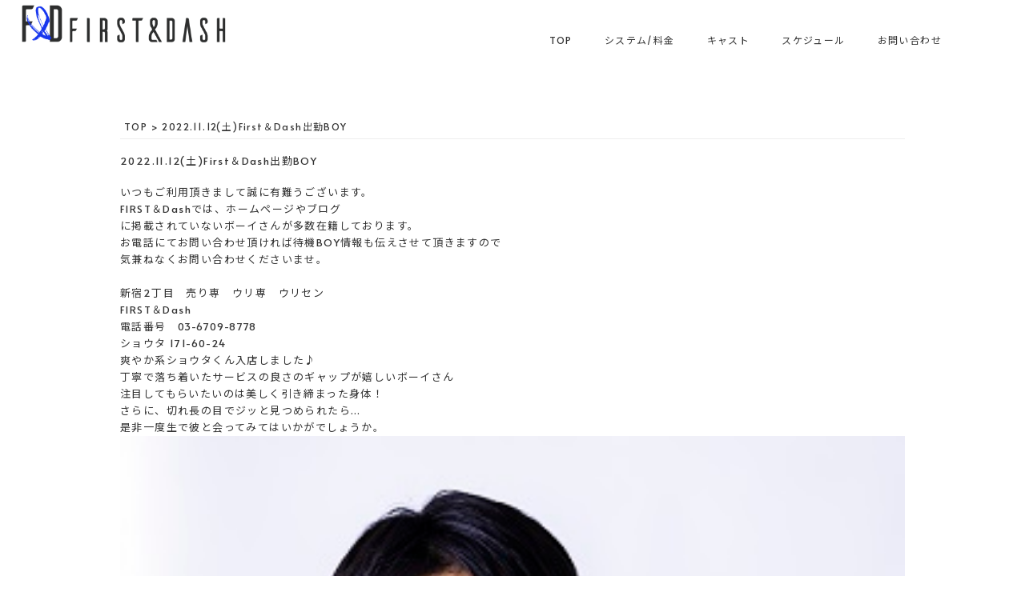

--- FILE ---
content_type: text/html; charset=UTF-8
request_url: https://www.club-first2015.com/2022-11-12%E5%9C%9Ffirst%EF%BC%86dash%E5%87%BA%E5%8B%A4boy/
body_size: 18124
content:
<!DOCTYPE html>
<html lang="ja">
<head>
<meta charset="UTF-8">
<meta http-equiv="X-UA-Compatible" content="IE=edge">
<meta name="viewport" content="width=device-width, initial-scale=1.0, user-scalable=0, minimum-scale=1.0, maximum-scale=1.0">

<script src="https://ajax.googleapis.com/ajax/libs/jquery/3.4.1/jquery.min.js"></script>
<script src="https://www.club-first2015.com/wp-content/themes/classy/js/jquery.inview.min.js"></script>
<script src="https://www.club-first2015.com/wp-content/themes/classy/js/local.js?version=1"></script>
<link href="https://fonts.googleapis.com/css?family=Alata&display=swap" rel="stylesheet">
<link href="https://fonts.googleapis.com/css?family=Noto+Sans+JP:400,700&display=swap&subset=japanese" rel="stylesheet">
<link rel="stylesheet" type="text/css" href="https://www.club-first2015.com/wp-content/themes/classy/css/style.css?version=2">
<script type="text/javascript">	
$(function () {
  /*初期表示*/
  $('.ChangeElem_Panel').hide();
  $('.ChangeElem_Panel').eq(0).show();
  $('.ChangeElem_Btn').eq(0).addClass('is-active');
  /*クリックイベント*/
  $('.ChangeElem_Btn').each(function () {
    $(this).on('click', function () {
      var index = $('.ChangeElem_Btn').index(this);
      $('.ChangeElem_Btn').removeClass('is-active');
      $(this).addClass('is-active');
      $('.ChangeElem_Panel').hide();
      $('.ChangeElem_Panel').eq(index).show();
    });
  });
    			$( '.ChangeAlxs_Panel' ).hide();
			$( '.ChangeAlxs_Panel' ).eq( 0 ).show();
			$( '.ChangeAlxs_Btn' ).eq( 0 ).addClass( 'is-active' );
			/*クリックイベント*/
			$( '.ChangeAlxs_Btn' ).each( function () {
				$( this ).on( 'click', function () {
					var index = $( '.ChangeAlxs_Btn' ).index( this );
					$( '.ChangeAlxs_Btn' ).removeClass( 'is-active' );
					$( this ).addClass( 'is-active' );
					$( '.ChangeAlxs_Panel' ).hide();
					$( '.ChangeAlxs_Panel' ).eq( index ).show();
				} );
			} );
    			$( '.ChangeKulm_Panel' ).hide();
			$( '.ChangeKulm_Panel' ).eq( 0 ).show();
			$( '.ChangeKulm_Btn' ).eq( 0 ).addClass( 'is-active' );
			/*クリックイベント*/
			$( '.ChangeKulm_Btn' ).each( function () {
				$( this ).on( 'click', function () {
					var index = $( '.ChangeKulm_Btn' ).index( this );
					$( '.ChangeKulm_Btn' ).removeClass( 'is-active' );
					$( this ).addClass( 'is-active' );
					$( '.ChangeKulm_Panel' ).hide();
					$( '.ChangeKulm_Panel' ).eq( index ).show();
				} );
			} );
});	
  $('.am-cast-block').hide();
  $('.am-cast-block').eq(0).show();
  $('.am-header-item').eq(0).addClass('active');
  /*クリックイベント*/
  $('.am-header-item').each(function () {
    $(this).on('click', function () {
      var index = $('.am-header-item').index(this);
      $('.am-header-item').removeClass('active');
      $(this).addClass('active');
      $('.am-cast-block').hide();
      $('.am-cast-block').eq(index).show();
    });
  });	
</script>
<script type="application/ld+json">
{
  "@context" : "http://schema.org",
  "@type" : "LocalBusiness",
  "name" : "First&Dash",
  "image" : "https://www.club-first2015.com/wp-content/uploads/2021/06/header_bg_content_sp.jpg",
  "telephone" : "0333533553",
	"address": {
        "@type": "PostalAddress",
        "streetAddress": "2-18-1",
        "addressLocality": "新宿区",
        "addressRegion": "東京都",
        "postalCode": "160-0022",
        "addressCountry": "JP"
      },
	"priceRange": "¥500～¥35,000",	  
  "url" : "https://www.club-first2015.com/"
}
</script>
<!-- Google tag (gtag.js) -->
<script async src="https://www.googletagmanager.com/gtag/js?id=UA-154540026-67"></script>
<script>
  window.dataLayer = window.dataLayer || [];
  function gtag(){dataLayer.push(arguments);}
  gtag('js', new Date());

  gtag('config', 'UA-154540026-67');
</script>

<meta name="google-site-verification" content="noyNFIHWXuAYjcSKo5OOrK9xAcxG6XOFWtHncCKXAFI" />
<style>:root{    --cast_num: 3;    --bgcolor-am-header: #fff;    --color-am-header: #686868;    --bgcolor-am-header-active: #ccc;}#am-block-schedule{    margin-bottom:5em;}.am-header{    display:flex;    margin-bottom:1em;    padding-left:0;}.am-header-item{    list-style: none;    width:14.4%;    text-align:center;}.am-header .am-header-item a{    line-height:45px;    height:45px;    display:inline-block;    width:100%;    height:100%;    background: var(--bgcolor-am-header);    color: var(--color-am-header);    border: 1px solid #ddd;    transition:0s;    text-decoration: none;}.am-header .am-header-item.active a,.am-header .am-header-item a:hover{    background: var(--bgcolor-am-header-active);    border: 1px solid var(--bgcolor-am-header-active);    color:#fff;}.am-cast-list{    display:flex;    flex-wrap: wrap;    margin-right: 0.1em;    margin-left: 0.1em;    margin-top:0;    padding-left:0;}.am-cast-item{    width: calc(100%/var(--cast_num) - 10px);    list-style: none;    padding: 0 .5rem;	text-align: center;}.am-cast-image{    margin-bottom: 1em;}.am-cast-image a{	/*color: var(--color-am-header);*/    text-decoration: none;    color:inherit;}.am-cast-name{    margin: 0.5em auto 0.1em;}@media screen and (max-width: 750px){    .am-header-item{        font-size:0.8em;    }    .am-header-item small{    	display:none;   	}	.am-cast-body{		font-size:0.8em;	}}</style>
		<!-- All in One SEO 4.9.0 - aioseo.com -->
		<title>2022.11.12(土)First＆Dash出勤BOY - ファースト＆ダッシュ</title>
	<meta name="description" content="いつもご利用頂きまして誠に有難うございます。FIRST＆Dashでは、ホームページやブログに掲載されていないボ" />
	<meta name="robots" content="max-image-preview:large" />
	<meta name="author" content="firstdash"/>
	<link rel="canonical" href="https://www.club-first2015.com/2022-11-12%e5%9c%9ffirst%ef%bc%86dash%e5%87%ba%e5%8b%a4boy/" />
	<meta name="generator" content="All in One SEO (AIOSEO) 4.9.0" />
		<meta property="og:locale" content="ja_JP" />
		<meta property="og:site_name" content="ファースト＆ダッシュ - BOYS BAR" />
		<meta property="og:type" content="article" />
		<meta property="og:title" content="2022.11.12(土)First＆Dash出勤BOY - ファースト＆ダッシュ" />
		<meta property="og:description" content="いつもご利用頂きまして誠に有難うございます。FIRST＆Dashでは、ホームページやブログに掲載されていないボ" />
		<meta property="og:url" content="https://www.club-first2015.com/2022-11-12%e5%9c%9ffirst%ef%bc%86dash%e5%87%ba%e5%8b%a4boy/" />
		<meta property="article:published_time" content="2022-11-11T21:20:29+09:00" />
		<meta property="article:modified_time" content="2022-11-11T21:20:34+09:00" />
		<meta name="twitter:card" content="summary" />
		<meta name="twitter:title" content="2022.11.12(土)First＆Dash出勤BOY - ファースト＆ダッシュ" />
		<meta name="twitter:description" content="いつもご利用頂きまして誠に有難うございます。FIRST＆Dashでは、ホームページやブログに掲載されていないボ" />
		<script type="application/ld+json" class="aioseo-schema">
			{"@context":"https:\/\/schema.org","@graph":[{"@type":"BlogPosting","@id":"https:\/\/www.club-first2015.com\/2022-11-12%e5%9c%9ffirst%ef%bc%86dash%e5%87%ba%e5%8b%a4boy\/#blogposting","name":"2022.11.12(\u571f)First\uff06Dash\u51fa\u52e4BOY - \u30d5\u30a1\u30fc\u30b9\u30c8\uff06\u30c0\u30c3\u30b7\u30e5","headline":"2022.11.12(\u571f)First\uff06Dash\u51fa\u52e4BOY","author":{"@id":"https:\/\/www.club-first2015.com\/author\/firstdash\/#author"},"publisher":{"@id":"https:\/\/www.club-first2015.com\/#organization"},"image":{"@type":"ImageObject","url":"https:\/\/www.club-first2015.com\/wp-content\/uploads\/2022\/10\/shota02.jpg","@id":"https:\/\/www.club-first2015.com\/2022-11-12%e5%9c%9ffirst%ef%bc%86dash%e5%87%ba%e5%8b%a4boy\/#articleImage","width":320,"height":480},"datePublished":"2022-11-12T06:20:29+09:00","dateModified":"2022-11-12T06:20:34+09:00","inLanguage":"ja","mainEntityOfPage":{"@id":"https:\/\/www.club-first2015.com\/2022-11-12%e5%9c%9ffirst%ef%bc%86dash%e5%87%ba%e5%8b%a4boy\/#webpage"},"isPartOf":{"@id":"https:\/\/www.club-first2015.com\/2022-11-12%e5%9c%9ffirst%ef%bc%86dash%e5%87%ba%e5%8b%a4boy\/#webpage"},"articleSection":"BLOG"},{"@type":"BreadcrumbList","@id":"https:\/\/www.club-first2015.com\/2022-11-12%e5%9c%9ffirst%ef%bc%86dash%e5%87%ba%e5%8b%a4boy\/#breadcrumblist","itemListElement":[{"@type":"ListItem","@id":"https:\/\/www.club-first2015.com#listItem","position":1,"name":"\u30db\u30fc\u30e0","item":"https:\/\/www.club-first2015.com","nextItem":{"@type":"ListItem","@id":"https:\/\/www.club-first2015.com\/category\/blog\/#listItem","name":"BLOG"}},{"@type":"ListItem","@id":"https:\/\/www.club-first2015.com\/category\/blog\/#listItem","position":2,"name":"BLOG","item":"https:\/\/www.club-first2015.com\/category\/blog\/","nextItem":{"@type":"ListItem","@id":"https:\/\/www.club-first2015.com\/2022-11-12%e5%9c%9ffirst%ef%bc%86dash%e5%87%ba%e5%8b%a4boy\/#listItem","name":"2022.11.12(\u571f)First\uff06Dash\u51fa\u52e4BOY"},"previousItem":{"@type":"ListItem","@id":"https:\/\/www.club-first2015.com#listItem","name":"\u30db\u30fc\u30e0"}},{"@type":"ListItem","@id":"https:\/\/www.club-first2015.com\/2022-11-12%e5%9c%9ffirst%ef%bc%86dash%e5%87%ba%e5%8b%a4boy\/#listItem","position":3,"name":"2022.11.12(\u571f)First\uff06Dash\u51fa\u52e4BOY","previousItem":{"@type":"ListItem","@id":"https:\/\/www.club-first2015.com\/category\/blog\/#listItem","name":"BLOG"}}]},{"@type":"Organization","@id":"https:\/\/www.club-first2015.com\/#organization","name":"BOYSBAR\u2502\u30d5\u30a1\u30fc\u30b9\u30c8\uff06\u30c0\u30c3\u30b7\u30e5","description":"BOYS BAR","url":"https:\/\/www.club-first2015.com\/","logo":{"@type":"ImageObject","url":"https:\/\/www.club-first2015.com\/wp-content\/uploads\/2021\/10\/cropped-aikon.png","@id":"https:\/\/www.club-first2015.com\/2022-11-12%e5%9c%9ffirst%ef%bc%86dash%e5%87%ba%e5%8b%a4boy\/#organizationLogo","width":512,"height":512},"image":{"@id":"https:\/\/www.club-first2015.com\/2022-11-12%e5%9c%9ffirst%ef%bc%86dash%e5%87%ba%e5%8b%a4boy\/#organizationLogo"}},{"@type":"Person","@id":"https:\/\/www.club-first2015.com\/author\/firstdash\/#author","url":"https:\/\/www.club-first2015.com\/author\/firstdash\/","name":"firstdash","image":{"@type":"ImageObject","@id":"https:\/\/www.club-first2015.com\/2022-11-12%e5%9c%9ffirst%ef%bc%86dash%e5%87%ba%e5%8b%a4boy\/#authorImage","url":"https:\/\/secure.gravatar.com\/avatar\/74d1c30f49506b85f74a3024f8f76a80?s=96&d=mm&r=g","width":96,"height":96,"caption":"firstdash"}},{"@type":"WebPage","@id":"https:\/\/www.club-first2015.com\/2022-11-12%e5%9c%9ffirst%ef%bc%86dash%e5%87%ba%e5%8b%a4boy\/#webpage","url":"https:\/\/www.club-first2015.com\/2022-11-12%e5%9c%9ffirst%ef%bc%86dash%e5%87%ba%e5%8b%a4boy\/","name":"2022.11.12(\u571f)First\uff06Dash\u51fa\u52e4BOY - \u30d5\u30a1\u30fc\u30b9\u30c8\uff06\u30c0\u30c3\u30b7\u30e5","description":"\u3044\u3064\u3082\u3054\u5229\u7528\u9802\u304d\u307e\u3057\u3066\u8aa0\u306b\u6709\u96e3\u3046\u3054\u3056\u3044\u307e\u3059\u3002FIRST\uff06Dash\u3067\u306f\u3001\u30db\u30fc\u30e0\u30da\u30fc\u30b8\u3084\u30d6\u30ed\u30b0\u306b\u63b2\u8f09\u3055\u308c\u3066\u3044\u306a\u3044\u30dc","inLanguage":"ja","isPartOf":{"@id":"https:\/\/www.club-first2015.com\/#website"},"breadcrumb":{"@id":"https:\/\/www.club-first2015.com\/2022-11-12%e5%9c%9ffirst%ef%bc%86dash%e5%87%ba%e5%8b%a4boy\/#breadcrumblist"},"author":{"@id":"https:\/\/www.club-first2015.com\/author\/firstdash\/#author"},"creator":{"@id":"https:\/\/www.club-first2015.com\/author\/firstdash\/#author"},"datePublished":"2022-11-12T06:20:29+09:00","dateModified":"2022-11-12T06:20:34+09:00"},{"@type":"WebSite","@id":"https:\/\/www.club-first2015.com\/#website","url":"https:\/\/www.club-first2015.com\/","name":"\u30d5\u30a1\u30fc\u30b9\u30c8\uff06\u30c0\u30c3\u30b7\u30e5","description":"BOYS BAR","inLanguage":"ja","publisher":{"@id":"https:\/\/www.club-first2015.com\/#organization"}}]}
		</script>
		<!-- All in One SEO -->

<link rel='dns-prefetch' href='//stats.wp.com' />
<link rel="alternate" type="application/rss+xml" title="ファースト＆ダッシュ &raquo; 2022.11.12(土)First＆Dash出勤BOY のコメントのフィード" href="https://www.club-first2015.com/2022-11-12%e5%9c%9ffirst%ef%bc%86dash%e5%87%ba%e5%8b%a4boy/feed/" />
		<!-- This site uses the Google Analytics by MonsterInsights plugin v9.10.0 - Using Analytics tracking - https://www.monsterinsights.com/ -->
		<!-- Note: MonsterInsights is not currently configured on this site. The site owner needs to authenticate with Google Analytics in the MonsterInsights settings panel. -->
					<!-- No tracking code set -->
				<!-- / Google Analytics by MonsterInsights -->
		<script>
window._wpemojiSettings = {"baseUrl":"https:\/\/s.w.org\/images\/core\/emoji\/15.0.3\/72x72\/","ext":".png","svgUrl":"https:\/\/s.w.org\/images\/core\/emoji\/15.0.3\/svg\/","svgExt":".svg","source":{"concatemoji":"https:\/\/www.club-first2015.com\/wp-includes\/js\/wp-emoji-release.min.js?ver=6.6.4"}};
/*! This file is auto-generated */
!function(i,n){var o,s,e;function c(e){try{var t={supportTests:e,timestamp:(new Date).valueOf()};sessionStorage.setItem(o,JSON.stringify(t))}catch(e){}}function p(e,t,n){e.clearRect(0,0,e.canvas.width,e.canvas.height),e.fillText(t,0,0);var t=new Uint32Array(e.getImageData(0,0,e.canvas.width,e.canvas.height).data),r=(e.clearRect(0,0,e.canvas.width,e.canvas.height),e.fillText(n,0,0),new Uint32Array(e.getImageData(0,0,e.canvas.width,e.canvas.height).data));return t.every(function(e,t){return e===r[t]})}function u(e,t,n){switch(t){case"flag":return n(e,"\ud83c\udff3\ufe0f\u200d\u26a7\ufe0f","\ud83c\udff3\ufe0f\u200b\u26a7\ufe0f")?!1:!n(e,"\ud83c\uddfa\ud83c\uddf3","\ud83c\uddfa\u200b\ud83c\uddf3")&&!n(e,"\ud83c\udff4\udb40\udc67\udb40\udc62\udb40\udc65\udb40\udc6e\udb40\udc67\udb40\udc7f","\ud83c\udff4\u200b\udb40\udc67\u200b\udb40\udc62\u200b\udb40\udc65\u200b\udb40\udc6e\u200b\udb40\udc67\u200b\udb40\udc7f");case"emoji":return!n(e,"\ud83d\udc26\u200d\u2b1b","\ud83d\udc26\u200b\u2b1b")}return!1}function f(e,t,n){var r="undefined"!=typeof WorkerGlobalScope&&self instanceof WorkerGlobalScope?new OffscreenCanvas(300,150):i.createElement("canvas"),a=r.getContext("2d",{willReadFrequently:!0}),o=(a.textBaseline="top",a.font="600 32px Arial",{});return e.forEach(function(e){o[e]=t(a,e,n)}),o}function t(e){var t=i.createElement("script");t.src=e,t.defer=!0,i.head.appendChild(t)}"undefined"!=typeof Promise&&(o="wpEmojiSettingsSupports",s=["flag","emoji"],n.supports={everything:!0,everythingExceptFlag:!0},e=new Promise(function(e){i.addEventListener("DOMContentLoaded",e,{once:!0})}),new Promise(function(t){var n=function(){try{var e=JSON.parse(sessionStorage.getItem(o));if("object"==typeof e&&"number"==typeof e.timestamp&&(new Date).valueOf()<e.timestamp+604800&&"object"==typeof e.supportTests)return e.supportTests}catch(e){}return null}();if(!n){if("undefined"!=typeof Worker&&"undefined"!=typeof OffscreenCanvas&&"undefined"!=typeof URL&&URL.createObjectURL&&"undefined"!=typeof Blob)try{var e="postMessage("+f.toString()+"("+[JSON.stringify(s),u.toString(),p.toString()].join(",")+"));",r=new Blob([e],{type:"text/javascript"}),a=new Worker(URL.createObjectURL(r),{name:"wpTestEmojiSupports"});return void(a.onmessage=function(e){c(n=e.data),a.terminate(),t(n)})}catch(e){}c(n=f(s,u,p))}t(n)}).then(function(e){for(var t in e)n.supports[t]=e[t],n.supports.everything=n.supports.everything&&n.supports[t],"flag"!==t&&(n.supports.everythingExceptFlag=n.supports.everythingExceptFlag&&n.supports[t]);n.supports.everythingExceptFlag=n.supports.everythingExceptFlag&&!n.supports.flag,n.DOMReady=!1,n.readyCallback=function(){n.DOMReady=!0}}).then(function(){return e}).then(function(){var e;n.supports.everything||(n.readyCallback(),(e=n.source||{}).concatemoji?t(e.concatemoji):e.wpemoji&&e.twemoji&&(t(e.twemoji),t(e.wpemoji)))}))}((window,document),window._wpemojiSettings);
</script>
<style id='wp-emoji-styles-inline-css'>

	img.wp-smiley, img.emoji {
		display: inline !important;
		border: none !important;
		box-shadow: none !important;
		height: 1em !important;
		width: 1em !important;
		margin: 0 0.07em !important;
		vertical-align: -0.1em !important;
		background: none !important;
		padding: 0 !important;
	}
</style>
<link rel='stylesheet' id='wp-block-library-css' href='https://www.club-first2015.com/wp-includes/css/dist/block-library/style.min.css?ver=6.6.4' media='all' />
<style id='wp-block-library-theme-inline-css'>
.wp-block-audio :where(figcaption){color:#555;font-size:13px;text-align:center}.is-dark-theme .wp-block-audio :where(figcaption){color:#ffffffa6}.wp-block-audio{margin:0 0 1em}.wp-block-code{border:1px solid #ccc;border-radius:4px;font-family:Menlo,Consolas,monaco,monospace;padding:.8em 1em}.wp-block-embed :where(figcaption){color:#555;font-size:13px;text-align:center}.is-dark-theme .wp-block-embed :where(figcaption){color:#ffffffa6}.wp-block-embed{margin:0 0 1em}.blocks-gallery-caption{color:#555;font-size:13px;text-align:center}.is-dark-theme .blocks-gallery-caption{color:#ffffffa6}:root :where(.wp-block-image figcaption){color:#555;font-size:13px;text-align:center}.is-dark-theme :root :where(.wp-block-image figcaption){color:#ffffffa6}.wp-block-image{margin:0 0 1em}.wp-block-pullquote{border-bottom:4px solid;border-top:4px solid;color:currentColor;margin-bottom:1.75em}.wp-block-pullquote cite,.wp-block-pullquote footer,.wp-block-pullquote__citation{color:currentColor;font-size:.8125em;font-style:normal;text-transform:uppercase}.wp-block-quote{border-left:.25em solid;margin:0 0 1.75em;padding-left:1em}.wp-block-quote cite,.wp-block-quote footer{color:currentColor;font-size:.8125em;font-style:normal;position:relative}.wp-block-quote.has-text-align-right{border-left:none;border-right:.25em solid;padding-left:0;padding-right:1em}.wp-block-quote.has-text-align-center{border:none;padding-left:0}.wp-block-quote.is-large,.wp-block-quote.is-style-large,.wp-block-quote.is-style-plain{border:none}.wp-block-search .wp-block-search__label{font-weight:700}.wp-block-search__button{border:1px solid #ccc;padding:.375em .625em}:where(.wp-block-group.has-background){padding:1.25em 2.375em}.wp-block-separator.has-css-opacity{opacity:.4}.wp-block-separator{border:none;border-bottom:2px solid;margin-left:auto;margin-right:auto}.wp-block-separator.has-alpha-channel-opacity{opacity:1}.wp-block-separator:not(.is-style-wide):not(.is-style-dots){width:100px}.wp-block-separator.has-background:not(.is-style-dots){border-bottom:none;height:1px}.wp-block-separator.has-background:not(.is-style-wide):not(.is-style-dots){height:2px}.wp-block-table{margin:0 0 1em}.wp-block-table td,.wp-block-table th{word-break:normal}.wp-block-table :where(figcaption){color:#555;font-size:13px;text-align:center}.is-dark-theme .wp-block-table :where(figcaption){color:#ffffffa6}.wp-block-video :where(figcaption){color:#555;font-size:13px;text-align:center}.is-dark-theme .wp-block-video :where(figcaption){color:#ffffffa6}.wp-block-video{margin:0 0 1em}:root :where(.wp-block-template-part.has-background){margin-bottom:0;margin-top:0;padding:1.25em 2.375em}
</style>
<link rel='stylesheet' id='aioseo/css/src/vue/standalone/blocks/table-of-contents/global.scss-css' href='https://www.club-first2015.com/wp-content/plugins/all-in-one-seo-pack/dist/Lite/assets/css/table-of-contents/global.e90f6d47.css?ver=4.9.0' media='all' />
<link rel='stylesheet' id='mediaelement-css' href='https://www.club-first2015.com/wp-includes/js/mediaelement/mediaelementplayer-legacy.min.css?ver=4.2.17' media='all' />
<link rel='stylesheet' id='wp-mediaelement-css' href='https://www.club-first2015.com/wp-includes/js/mediaelement/wp-mediaelement.min.css?ver=6.6.4' media='all' />
<style id='jetpack-sharing-buttons-style-inline-css'>
.jetpack-sharing-buttons__services-list{display:flex;flex-direction:row;flex-wrap:wrap;gap:0;list-style-type:none;margin:5px;padding:0}.jetpack-sharing-buttons__services-list.has-small-icon-size{font-size:12px}.jetpack-sharing-buttons__services-list.has-normal-icon-size{font-size:16px}.jetpack-sharing-buttons__services-list.has-large-icon-size{font-size:24px}.jetpack-sharing-buttons__services-list.has-huge-icon-size{font-size:36px}@media print{.jetpack-sharing-buttons__services-list{display:none!important}}.editor-styles-wrapper .wp-block-jetpack-sharing-buttons{gap:0;padding-inline-start:0}ul.jetpack-sharing-buttons__services-list.has-background{padding:1.25em 2.375em}
</style>
<link rel='stylesheet' id='lp-guten-both-css-css' href='https://www.club-first2015.com/wp-content/themes/classy/lp-guten-both.css?ver=1662608793' media='all' />
<style id='classic-theme-styles-inline-css'>
/*! This file is auto-generated */
.wp-block-button__link{color:#fff;background-color:#32373c;border-radius:9999px;box-shadow:none;text-decoration:none;padding:calc(.667em + 2px) calc(1.333em + 2px);font-size:1.125em}.wp-block-file__button{background:#32373c;color:#fff;text-decoration:none}
</style>
<style id='global-styles-inline-css'>
:root{--wp--preset--aspect-ratio--square: 1;--wp--preset--aspect-ratio--4-3: 4/3;--wp--preset--aspect-ratio--3-4: 3/4;--wp--preset--aspect-ratio--3-2: 3/2;--wp--preset--aspect-ratio--2-3: 2/3;--wp--preset--aspect-ratio--16-9: 16/9;--wp--preset--aspect-ratio--9-16: 9/16;--wp--preset--color--black: #000000;--wp--preset--color--cyan-bluish-gray: #abb8c3;--wp--preset--color--white: #ffffff;--wp--preset--color--pale-pink: #f78da7;--wp--preset--color--vivid-red: #cf2e2e;--wp--preset--color--luminous-vivid-orange: #ff6900;--wp--preset--color--luminous-vivid-amber: #fcb900;--wp--preset--color--light-green-cyan: #7bdcb5;--wp--preset--color--vivid-green-cyan: #00d084;--wp--preset--color--pale-cyan-blue: #8ed1fc;--wp--preset--color--vivid-cyan-blue: #0693e3;--wp--preset--color--vivid-purple: #9b51e0;--wp--preset--gradient--vivid-cyan-blue-to-vivid-purple: linear-gradient(135deg,rgba(6,147,227,1) 0%,rgb(155,81,224) 100%);--wp--preset--gradient--light-green-cyan-to-vivid-green-cyan: linear-gradient(135deg,rgb(122,220,180) 0%,rgb(0,208,130) 100%);--wp--preset--gradient--luminous-vivid-amber-to-luminous-vivid-orange: linear-gradient(135deg,rgba(252,185,0,1) 0%,rgba(255,105,0,1) 100%);--wp--preset--gradient--luminous-vivid-orange-to-vivid-red: linear-gradient(135deg,rgba(255,105,0,1) 0%,rgb(207,46,46) 100%);--wp--preset--gradient--very-light-gray-to-cyan-bluish-gray: linear-gradient(135deg,rgb(238,238,238) 0%,rgb(169,184,195) 100%);--wp--preset--gradient--cool-to-warm-spectrum: linear-gradient(135deg,rgb(74,234,220) 0%,rgb(151,120,209) 20%,rgb(207,42,186) 40%,rgb(238,44,130) 60%,rgb(251,105,98) 80%,rgb(254,248,76) 100%);--wp--preset--gradient--blush-light-purple: linear-gradient(135deg,rgb(255,206,236) 0%,rgb(152,150,240) 100%);--wp--preset--gradient--blush-bordeaux: linear-gradient(135deg,rgb(254,205,165) 0%,rgb(254,45,45) 50%,rgb(107,0,62) 100%);--wp--preset--gradient--luminous-dusk: linear-gradient(135deg,rgb(255,203,112) 0%,rgb(199,81,192) 50%,rgb(65,88,208) 100%);--wp--preset--gradient--pale-ocean: linear-gradient(135deg,rgb(255,245,203) 0%,rgb(182,227,212) 50%,rgb(51,167,181) 100%);--wp--preset--gradient--electric-grass: linear-gradient(135deg,rgb(202,248,128) 0%,rgb(113,206,126) 100%);--wp--preset--gradient--midnight: linear-gradient(135deg,rgb(2,3,129) 0%,rgb(40,116,252) 100%);--wp--preset--font-size--small: 13px;--wp--preset--font-size--medium: 20px;--wp--preset--font-size--large: 36px;--wp--preset--font-size--x-large: 42px;--wp--preset--spacing--20: 0.44rem;--wp--preset--spacing--30: 0.67rem;--wp--preset--spacing--40: 1rem;--wp--preset--spacing--50: 1.5rem;--wp--preset--spacing--60: 2.25rem;--wp--preset--spacing--70: 3.38rem;--wp--preset--spacing--80: 5.06rem;--wp--preset--shadow--natural: 6px 6px 9px rgba(0, 0, 0, 0.2);--wp--preset--shadow--deep: 12px 12px 50px rgba(0, 0, 0, 0.4);--wp--preset--shadow--sharp: 6px 6px 0px rgba(0, 0, 0, 0.2);--wp--preset--shadow--outlined: 6px 6px 0px -3px rgba(255, 255, 255, 1), 6px 6px rgba(0, 0, 0, 1);--wp--preset--shadow--crisp: 6px 6px 0px rgba(0, 0, 0, 1);}:where(.is-layout-flex){gap: 0.5em;}:where(.is-layout-grid){gap: 0.5em;}body .is-layout-flex{display: flex;}.is-layout-flex{flex-wrap: wrap;align-items: center;}.is-layout-flex > :is(*, div){margin: 0;}body .is-layout-grid{display: grid;}.is-layout-grid > :is(*, div){margin: 0;}:where(.wp-block-columns.is-layout-flex){gap: 2em;}:where(.wp-block-columns.is-layout-grid){gap: 2em;}:where(.wp-block-post-template.is-layout-flex){gap: 1.25em;}:where(.wp-block-post-template.is-layout-grid){gap: 1.25em;}.has-black-color{color: var(--wp--preset--color--black) !important;}.has-cyan-bluish-gray-color{color: var(--wp--preset--color--cyan-bluish-gray) !important;}.has-white-color{color: var(--wp--preset--color--white) !important;}.has-pale-pink-color{color: var(--wp--preset--color--pale-pink) !important;}.has-vivid-red-color{color: var(--wp--preset--color--vivid-red) !important;}.has-luminous-vivid-orange-color{color: var(--wp--preset--color--luminous-vivid-orange) !important;}.has-luminous-vivid-amber-color{color: var(--wp--preset--color--luminous-vivid-amber) !important;}.has-light-green-cyan-color{color: var(--wp--preset--color--light-green-cyan) !important;}.has-vivid-green-cyan-color{color: var(--wp--preset--color--vivid-green-cyan) !important;}.has-pale-cyan-blue-color{color: var(--wp--preset--color--pale-cyan-blue) !important;}.has-vivid-cyan-blue-color{color: var(--wp--preset--color--vivid-cyan-blue) !important;}.has-vivid-purple-color{color: var(--wp--preset--color--vivid-purple) !important;}.has-black-background-color{background-color: var(--wp--preset--color--black) !important;}.has-cyan-bluish-gray-background-color{background-color: var(--wp--preset--color--cyan-bluish-gray) !important;}.has-white-background-color{background-color: var(--wp--preset--color--white) !important;}.has-pale-pink-background-color{background-color: var(--wp--preset--color--pale-pink) !important;}.has-vivid-red-background-color{background-color: var(--wp--preset--color--vivid-red) !important;}.has-luminous-vivid-orange-background-color{background-color: var(--wp--preset--color--luminous-vivid-orange) !important;}.has-luminous-vivid-amber-background-color{background-color: var(--wp--preset--color--luminous-vivid-amber) !important;}.has-light-green-cyan-background-color{background-color: var(--wp--preset--color--light-green-cyan) !important;}.has-vivid-green-cyan-background-color{background-color: var(--wp--preset--color--vivid-green-cyan) !important;}.has-pale-cyan-blue-background-color{background-color: var(--wp--preset--color--pale-cyan-blue) !important;}.has-vivid-cyan-blue-background-color{background-color: var(--wp--preset--color--vivid-cyan-blue) !important;}.has-vivid-purple-background-color{background-color: var(--wp--preset--color--vivid-purple) !important;}.has-black-border-color{border-color: var(--wp--preset--color--black) !important;}.has-cyan-bluish-gray-border-color{border-color: var(--wp--preset--color--cyan-bluish-gray) !important;}.has-white-border-color{border-color: var(--wp--preset--color--white) !important;}.has-pale-pink-border-color{border-color: var(--wp--preset--color--pale-pink) !important;}.has-vivid-red-border-color{border-color: var(--wp--preset--color--vivid-red) !important;}.has-luminous-vivid-orange-border-color{border-color: var(--wp--preset--color--luminous-vivid-orange) !important;}.has-luminous-vivid-amber-border-color{border-color: var(--wp--preset--color--luminous-vivid-amber) !important;}.has-light-green-cyan-border-color{border-color: var(--wp--preset--color--light-green-cyan) !important;}.has-vivid-green-cyan-border-color{border-color: var(--wp--preset--color--vivid-green-cyan) !important;}.has-pale-cyan-blue-border-color{border-color: var(--wp--preset--color--pale-cyan-blue) !important;}.has-vivid-cyan-blue-border-color{border-color: var(--wp--preset--color--vivid-cyan-blue) !important;}.has-vivid-purple-border-color{border-color: var(--wp--preset--color--vivid-purple) !important;}.has-vivid-cyan-blue-to-vivid-purple-gradient-background{background: var(--wp--preset--gradient--vivid-cyan-blue-to-vivid-purple) !important;}.has-light-green-cyan-to-vivid-green-cyan-gradient-background{background: var(--wp--preset--gradient--light-green-cyan-to-vivid-green-cyan) !important;}.has-luminous-vivid-amber-to-luminous-vivid-orange-gradient-background{background: var(--wp--preset--gradient--luminous-vivid-amber-to-luminous-vivid-orange) !important;}.has-luminous-vivid-orange-to-vivid-red-gradient-background{background: var(--wp--preset--gradient--luminous-vivid-orange-to-vivid-red) !important;}.has-very-light-gray-to-cyan-bluish-gray-gradient-background{background: var(--wp--preset--gradient--very-light-gray-to-cyan-bluish-gray) !important;}.has-cool-to-warm-spectrum-gradient-background{background: var(--wp--preset--gradient--cool-to-warm-spectrum) !important;}.has-blush-light-purple-gradient-background{background: var(--wp--preset--gradient--blush-light-purple) !important;}.has-blush-bordeaux-gradient-background{background: var(--wp--preset--gradient--blush-bordeaux) !important;}.has-luminous-dusk-gradient-background{background: var(--wp--preset--gradient--luminous-dusk) !important;}.has-pale-ocean-gradient-background{background: var(--wp--preset--gradient--pale-ocean) !important;}.has-electric-grass-gradient-background{background: var(--wp--preset--gradient--electric-grass) !important;}.has-midnight-gradient-background{background: var(--wp--preset--gradient--midnight) !important;}.has-small-font-size{font-size: var(--wp--preset--font-size--small) !important;}.has-medium-font-size{font-size: var(--wp--preset--font-size--medium) !important;}.has-large-font-size{font-size: var(--wp--preset--font-size--large) !important;}.has-x-large-font-size{font-size: var(--wp--preset--font-size--x-large) !important;}
:where(.wp-block-post-template.is-layout-flex){gap: 1.25em;}:where(.wp-block-post-template.is-layout-grid){gap: 1.25em;}
:where(.wp-block-columns.is-layout-flex){gap: 2em;}:where(.wp-block-columns.is-layout-grid){gap: 2em;}
:root :where(.wp-block-pullquote){font-size: 1.5em;line-height: 1.6;}
</style>
<link rel='stylesheet' id='contact-form-7-css' href='https://www.club-first2015.com/wp-content/plugins/contact-form-7/includes/css/styles.css?ver=5.9.8' media='all' />
<link rel='stylesheet' id='mts_simple_booking_front_css-css' href='https://www.club-first2015.com/wp-content/plugins/mts-simple-booking-c/css/mtssb-front.css?ver=6.6.4' media='all' />
<link rel='stylesheet' id='sharedaddy-css' href='https://www.club-first2015.com/wp-content/plugins/jetpack/modules/sharedaddy/sharing.css?ver=14.5' media='all' />
<link rel='stylesheet' id='social-logos-css' href='https://www.club-first2015.com/wp-content/plugins/jetpack/_inc/social-logos/social-logos.min.css?ver=14.5' media='all' />
<link rel="https://api.w.org/" href="https://www.club-first2015.com/wp-json/" /><link rel="alternate" title="JSON" type="application/json" href="https://www.club-first2015.com/wp-json/wp/v2/posts/27647" /><link rel="EditURI" type="application/rsd+xml" title="RSD" href="https://www.club-first2015.com/xmlrpc.php?rsd" />
<meta name="generator" content="WordPress 6.6.4" />
<link rel='shortlink' href='https://www.club-first2015.com/?p=27647' />
<link rel="alternate" title="oEmbed (JSON)" type="application/json+oembed" href="https://www.club-first2015.com/wp-json/oembed/1.0/embed?url=https%3A%2F%2Fwww.club-first2015.com%2F2022-11-12%25e5%259c%259ffirst%25ef%25bc%2586dash%25e5%2587%25ba%25e5%258b%25a4boy%2F" />
<link rel="alternate" title="oEmbed (XML)" type="text/xml+oembed" href="https://www.club-first2015.com/wp-json/oembed/1.0/embed?url=https%3A%2F%2Fwww.club-first2015.com%2F2022-11-12%25e5%259c%259ffirst%25ef%25bc%2586dash%25e5%2587%25ba%25e5%258b%25a4boy%2F&#038;format=xml" />
	<style>img#wpstats{display:none}</style>
		<link rel="icon" href="https://www.club-first2015.com/wp-content/uploads/2021/10/favicon.ico" sizes="32x32" />
<link rel="icon" href="https://www.club-first2015.com/wp-content/uploads/2021/10/favicon.ico" sizes="192x192" />
<link rel="apple-touch-icon" href="https://www.club-first2015.com/wp-content/uploads/2021/10/favicon.ico" />
<meta name="msapplication-TileImage" content="https://www.club-first2015.com/wp-content/uploads/2021/10/favicon.ico" />
		<style id="wp-custom-css">
			@font-face {
  font-family: "sans-serif";
}
body {
    background-color: #FFF;
    color: #333;
    font-size: 14px;
    letter-spacing: 0.1em;
    line-height: 1.625;
    margin: 0;
    overflow-x: hidden;
}
p.title-news {
    display: block;
    position: relative;
    width: 100%;
    font-size: 16px;
    margin-top: 10px;
	text-align: center;
}
h2.title-rinji {
    font-size: 30px;
    font-family: sans-serif;
    font-weight: bold;
}
li {
    list-style-type: none;
}
a {
    color: #333;
    text-decoration: none;
    background-color: transparent;	
}
img {
    height: auto;
    vertical-align: top;
    width: 100%;
}
h1, h2, h3, h4, h5, h6 {
    font-weight: normal;
    line-height: 1.2;
    margin: 0;
}
.title-border {
  display: flex;
  align-items: center;
  margin-top: 7px;	
}
.title-border:before, .title-border:after {
  border-top: 1px solid;
  content: "";
  flex-grow: 1;
}
.title-border:before {
  margin-right: 0.5rem;
}
.title-border:after {
  margin-left: 0.5rem;
}

#main_block {
    width: 100%;
    margin: 5% auto;
    max-width: 980px;
}
.main_block section {
    padding: 5px;
    margin: 5% auto;
}
section h2 {
    text-align: center;
}
.update {
    text-align: center !important;
    font-family: 'sqd', sans-serif !important;
			margin-bottom: 20px;
margin-left: 2.5%;	
}
.num_wrap {
    margin: 0 0;
    display: flex;
    flex-wrap: wrap;
}
.num_block {
    display: block;
    width: 20%;
    margin: 1% 0;
    text-align: center;
    overflow: hidden;
}
.num_thumb {
    position: relative;
    display: inline;
}
.nom1 {
    width: 100px;
    padding: 3px 10px;
    background: #9cf0ff;
    color: #666;
    text-align: center;
    display: inline-block;
    position: absolute;
    left: -35px;
    top: 5px;
	  line-height: 1.2;
    text-transform: uppercase;
    transform: rotate(
315deg
);
}
.num_block h4 {
    padding: 2% 0;
}

.design-box.cast {
    margin-top: 0;
}
@media only screen and (min-width: 896px){

	.page_block	{
    width: 100%;
    margin: 5% auto;
    max-width: 980px;
	}
.breadcrumb {
    border-bottom: 1px solid #eee;
    font-size: 12px;
    padding: 5px;
		margin-bottom: 20px;
}	
.sqd img {
    width: 50%;
	}
.num_wrap {
    margin: 0 auto;
    display: flex;
    flex-wrap: wrap;
	  margin-left: 20px;
}	
.num_block {
    display: block;
    width: 30%;
    margin: 1% 1%;
    text-align: center;
    overflow: hidden;
}
.design-box {
		margin-top: 5vw;
    margin-bottom: 5vw;
	}
input.wpcf7-form-control.wpcf7-email.wpcf7-validates-as-required.wpcf7-text.wpcf7-validates-as-email.mailsp {
    display: inline-block;
    box-sizing: border-box;
    margin-bottom: 10px;
    padding: 0.8em;
    border: solid 1px #3e3e3e;
    border-radius: 5px;
}	
input.wpcf7-form-control.wpcf7-tel.wpcf7-text.wpcf7-validates-as-tel.tel {
    display: inline-block;
    box-sizing: border-box;
    margin-bottom: 10px;
    padding: 0.8em;
    border: solid 1px #3e3e3e;
    border-radius: 5px;
}
select.wpcf7-form-control.wpcf7-select.drop {
    display: inline-block;
    box-sizing: border-box;
    margin-bottom: 10px;
    padding: 0.8em;
    border: solid 1px #3e3e3e;
    border-radius: 5px;
}
select.wpcf7-form-control.wpcf7-select.wpcf7-validates-as-required {
    display: inline-block;
    box-sizing: border-box;
    margin-bottom: 10px;
    padding: 0.8em;
    border: solid 1px #3e3e3e;
    border-radius: 5px;
}
input#formbtn {
    width: 150px;
    height: 30px;
    margin-bottom: 10px;
    border-radius: 5px;
    text-align: center;
}
}
@media only screen and (max-width: 896px){
.design-box{
margin: auto;
    margin-top: 80px;
    margin-bottom: 20px;
    width: 90%;
}
input.wpcf7-form-control.wpcf7-email.wpcf7-validates-as-required.wpcf7-text.wpcf7-validates-as-email.mailsp {
    display: inline-block;
    box-sizing: border-box;
    margin-bottom: 10px;
    padding: 0.8em;
    border: solid 1px #3e3e3e;
    border-radius: 5px;
	color:#000;
}	
input.wpcf7-form-control.wpcf7-tel.wpcf7-text.wpcf7-validates-as-tel.tel {
    display: inline-block;
    box-sizing: border-box;
    margin-bottom: 10px;
    padding: 0.8em;
    border: solid 1px #3e3e3e;
    border-radius: 5px;
	color:#000;
}
select.wpcf7-form-control.wpcf7-select.drop {
    display: inline-block;
    box-sizing: border-box;
    margin-bottom: 10px;
    padding: 0.8em;
    border: solid 1px #3e3e3e;
    border-radius: 5px;
	color:#000;
}
select.wpcf7-form-control.wpcf7-select.wpcf7-validates-as-required {
    display: inline-block;
    box-sizing: border-box;
    margin-bottom: 10px;
    padding: 0.8em;
    border: solid 1px #3e3e3e;
    border-radius: 5px;
	color:#000;
}
input#formbtn {
    width: 150px;
    height: 30px;
    margin-bottom: 10px;
    border-radius: 5px;
    text-align: center;
}
}

@media only screen and (max-width: 896px){
.num_wrap {
    margin: 0 0;
}
.num_block {
    width: 29%;
    margin: 5px 5px;
}
.num_block h4 {
    font-size: 9px;
}
.nom1 {
    font-size: 10px;
    width: 90px;
    background: #9cf0ff;
    color: #fff;
    text-align: center;
    display: inline-block;
    position: absolute;
    left: -30px;
    top: 5px;
    text-transform: uppercase;
    transform: rotate(
315deg
);
}	
}	
	
.news_block {	
		font-size: 14px;
    letter-spacing: 0.1em;
    line-height: 1.625;	
}
.main_block .news_block ul {
    display: block;
    flex-wrap: wrap;
    margin: 5% auto;
}
.news_block li {
    text-align: center;
    width: 90%;
    margin: 0 auto;
    border-bottom: 1px solid #d8d8d8;
    padding-bottom: 20px;
}
.news_box{
	    display: flex;
	    text-align: left;
}
.newa_time {
	text-align:left;
	padding:0 5%;
}

@media (min-width: 750px) {
.news_text {
		margin-left: 40px;
    text-align: left;
    width: 80%;
	  margin-top: 5vw;
}
.news_text p {
		margin: 25px 0;
}	
.news_img img {
    width: 50%;
}	
.news_img {
    width: 50%;
    padding-top: 2vw;
}
.news_block li {
    text-align: center;
    width: 70%;
    margin: 0 auto;
    border-bottom: 1px solid #d8d8d8;
    padding-bottom: 20px;
}	
.btn-container {
    display: flex;
    margin: 0 auto;
    padding: 1% 0;
    color: #FFF;
    text-align: center;
    margin: 0 auto;
    margin-top: 5%;
    margin-bottom: 5%;
    width: 80%;
}	
.blog-btn {
    width: 40%;
    font-family: 'sqd', sans-serif !important;
    letter-spacing: 0.2em;
    line-height: 32px;
    display: block;
    margin: 0 auto;
    padding: 0 1%;
    text-align: center;
    font-size: 16px;
    color: #FFF;
    border-radius: 50px;
    text-decoration: none;
    font-weight: bold;
    position: relative;
    z-index: 1;
}	
}
@media only screen and (max-width: 896px){
	.news_img img {
		width:50%;
	}
.news_block {		
		max-height: 300px;
    border-width: 1px;
    padding: 10px 20px;
}
.news_block ul {	
	margin-bottom:50px;
	}
}
.news_text {
		margin-left: 40px;
    text-align: left;
    width: 80%;
}


.blog_block {
	    margin-top: 5%;
}
.tps_blogbolock {
    display: block;
    position: relative;
    width: 80%;
    height: 100%;
    margin: 0 auto;
}
.tps_blog {
    display: block;
    position: relative;
    width: 50%;
    height: 100%;
    float: left;
}
.tps_blog .tps_blog_img {
    display: block;
    position: relative;
    width: 90%;
    height: 100%;
	  margin-left: 10px;
}
.tps_blog .tps_blog_list {
    display: block;
    position: relative;
    width: 100%;
    height: 100%;
    margin-left: 5%;
    margin-bottom: 20%;
}


@media only screen and (max-width: 896px){
.sp_var {
    display: none;
}
.tps_blog .tps_blog_list {
    display: block;
    position: relative;
    width: 100%;
    height: 100%;
    margin-left: 5%;
    margin-bottom: 10%;	
}


.btn-container {
    display: flex;
    margin: 0 auto;
    padding: 1% 0;
    color: #FFF;
    text-align: center;
    margin: 0 auto;
    margin-top: 5%;
    margin-bottom: 5%;
    width: 80%;
}
.blog-btn {
    width: 40%;
    font-family: 'sqd', sans-serif !important;
    letter-spacing: 0.2em;
    line-height: 32px;
    display: block;
    margin: 0 auto;
    padding: 0 1%;
    text-align: center;
    font-size: 16px;
    color: #FFF;
    border-radius: 50px;
    text-decoration: none;
    font-weight: bold;
    position: relative;
    z-index: 1;
}

.page_block {
    width: 100%;
    margin-top: 10px auto;
    max-width: 980px;
}
.post_content {
    max-width: 980px;
    margin: 2% auto;
}
.breadcrumb {
    border-bottom: 1px solid #eee;
    font-size: 12px;
    padding: 5px;
		margin-bottom: 20px;
}
.page_block h1 {
    font-size: 16px !important;
    margin: 2% 0;
}
.shop_navi {
    margin-top: 20px;
}
	
p.discription {
    margin-top: 20px;
	  padding-bottom: 10%;
}	
.sqd {
font-family: 'sqd', sans-serif !important;
letter-spacing: 0.2em
}
.sqd img {
width: 40%
}
	.page-box {
		padding-bottom:10%;
	}
.pankuz {
margin-top: 50px;		
}
}

@media only screen and (max-width: 896px){
.sqd img {
width: 60%
}
}
@media screen and (min-width: 896px) {
#footer_bg {
width: 100%;
text-align: center;
background: url(https://www.club-first2015.com/wp-content/uploads/2021/05/footer_bg.png) no-repeat center;
background-size:cover;	
padding-top: 80%;
color: #fff;
}	
#footer_bg h3 {
color: #FFF;
font-size: 40px;
margin-bottom: 20px;
}
#footer_bg h3 span {
font-size: 14px;
max-width: 300px;
margin: 0 auto;
}
img.spfooter {
display:none;
}
.ft_block {
width: 100%;
margin: 0 auto;
max-width: 980px;
}
.ft_menu {
max-width: 980px;
margin: 0 auto;
display: flex;
justify-content: center;
font-size: 12px;
line-height: 2em
}
.ft_menu ul {
width: 40%;
text-align: left
}
.ft_menu ul li ul li {
list-style: square;
list-style-position: inside !important
}
.ft_menu ul li ul {
width: 100%;
}
.ft_menu li {
list-style-type: none;
display: flex;
float: left;
margin: 0 20px;	
border-left: solid 1px #fff;
}
li.last {
border-right: solid 1px #fff;
}
.ft_menu a {
color: #FFF;
margin-left: 40px;
}
a.listlast {
margin-left: 40px;
margin-right: 40px;	
}
.ft_info {
  font-size: 10px;
  margin-top:5%;
}
.copyright {
    position: relative
    text-align: center;
}
ul#sp_menu_under {
display:none;
	}

#footer {
  padding: 1em 0;
  color: #fff;
  background-color: #030d1c;
  font-size: 1.2rem;
  text-align: center;
  letter-spacing: 0.1em;
}	
}
@media screen and (max-width: 896px) {
#footer_bg {
width: 100%;text-align: center;
background: url(https://www.club-first2015.com/wp-content/uploads/2021/05/footer_bg.png) no-repeat center;
background-size: cover;
padding-bottom:137.5vw;
color: #fff;
}
#footer_bg h3 {
font-size: 24px;
margin: 5% 0
}
#footer_bg h3 span {
font-size: 10px;
max-width: 50%;
margin: 0 auto;
}
#sp_menu_under {
display: table !important;
}
#sp_menu_under {
position: fixed;
bottom: 0;
right: 0;
left: 0;
margin: auto;
width: 100%;
z-index: 999999;
table-layout: fixed;
box-shadow: 0 0 10px rgb(4 0 0 / 25%);
background-color: #fff;
border-top: solid 1px #ddd;
height: 50px;
padding-top:2%;
line-height: 1;
}
#sp_menu_under li {
display: table-cell;
border-right: solid 1px #ddd;
color: #000;
padding: 0 30px;	
}
#sp_menu_under li a {
display: block;
font-size: 10px;
text-align: center;
letter-spacing: -0.3px;
color: #000;
line-height: 0.5;	
}
#sp_menu_under li a img{
width: 40%;
margin: 2% auto;
display: block;
}
.copyright {
    position: absolute;
    text-align: center;
top: 3700px;
    left: 50px;
}
}

	.schedule_block	{
		    margin-top: 20px;
	}
	
.ChangeElem_Panel {
  display: none;
}
.ChangeElem_Btn a {
  text-decoration: none
}
.ChangeElem_Btn_Content {
  display: flex;
  justify-content: space-around;
}
.ChangeElem_Btn {
  border: 0.5px solid #ddd;
  background-color: #fff;
  cursor: pointer;
  display: inline-block;
  flex: 1;
  font-size: 12px;
  padding: 1.5% 0;
  position: relative;
  transition: all .3s ease-in-out;
  background-position: -100% 0;
  vertical-align: middle;
  border-radius: 0;
  text-align: center
}
.ChangeElem_Btn img {
  width: 40%
}
.ChangeElem_Btn:hover {
  background-color: #DDDDDD
}
.ChangeElem_Btn.is-active {
  background-color: #F5F5F5;
  font-weight: bold;
}
@media only screen and (min-width: 896px){
.ChangeElem_Btn_Content{
    flex-wrap: wrap
}
.rank .ChangeElem_Btn {
    width: 25% !important;
  }
.shop .ChangeElem_Btn {
    width: 30% !important;
  }
.ChangeElem_Btn {
    width: 50%;
    display: block !important;
    flex: auto !important;
    padding: 2% 0 !important;
    font-size: 10px
  }

*, *::before, *::after {
    box-sizing: inherit;
}

.shop_system th {
    background: #F5F5F5;
    text-align: left;
    width: 150px;
}
.shop_system th, .shop_system td {
    border: 1px solid #dbe1e8;
    padding: 8px;
}
	section {
    padding: 0;
}
.shop_content {
    width: 95%;
    margin: 0 auto;
}	
.shop_system {
    border-collapse: collapse;
    width: 100%;
}
.table {
    border-collapse: collapse;
    border-spacing: 0;
    line-height: 2;
    margin-bottom: 40px;
    width: 100%;
    word-break: break-all;
}
.tbody {
    display: table-row-group;
    vertical-align: middle;
    border-color: inherit;
}
.shop_system tr:first-child {
    border-top: 1px solid #dbe1e8;
}	
.shop_system tr, .shop_system th, .shop_system td {
    display: block;
    width: auto;
}
.shop_system th, .shop_system td {
    border-top: none;
}
p.discription {
    margin-top: 20px;
	}
	
	}
@media only screen and (max-width: 896px){
.ChangeElem_Btn_Content{
    flex-wrap: wrap
}
.rank .ChangeElem_Btn {
    width: 25% !important;
  }
.shop .ChangeElem_Btn {
    width: 30% !important;
  }
.ChangeElem_Btn {
    width: 50%;
    display: block !important;
    flex: auto !important;
    padding: 2% 0 !important;
    font-size: 10px
  }

*, *::before, *::after {
    box-sizing: inherit;
}

.shop_system th {
    background: #F5F5F5;
    text-align: left;
    width: 150px;
}
.shop_system th, .shop_system td {
    border: 1px solid #dbe1e8;
    padding: 8px;
}
	section {
    padding: 0;
}
.shop_content {
    width: 95%;
    margin: 0 auto;
}	
.shop_system {
    border-collapse: collapse;
    width: 100%;
}
.table {
    border-collapse: collapse;
    border-spacing: 0;
    line-height: 2;
    margin-bottom: 40px;
    width: 100%;
    word-break: break-all;
}
.tbody {
    display: table-row-group;
    vertical-align: middle;
    border-color: inherit;
}
.shop_system tr:first-child {
    border-top: 1px solid #dbe1e8;
}	
.shop_system tr, .shop_system th, .shop_system td {
    display: block;
    width: auto;
}
.shop_system th, .shop_system td {
    border-top: none;
}
.pagination {
    padding-bottom: 10%;
	  margin: 10px;
}	
	
	
	}
	
	.main-contents {
		max-width:90%;
		margin:0 auto;
		margin-top:20px
		
		
	}
	
.formWrap label {
    font-size: 12px;
    display: block;
    max-width: 100%;
    margin-bottom: 5px;
    font-weight: bold;
    text-align: left;
	  margin-top: 10px;
}	
	
input[type="text"], textarea, select.form-control {
    width: 100%;
}	
	
input[type="text"], textarea, select.form-control {
    display: inline-block;
    box-sizing: border-box;
    margin-bottom: 10px;
    padding: 0.8em;
    border: solid 1px #3e3e3e;
    border-radius: 5px;	
	}
	
	input.submit_btn {
    width: 150px;
    height: 30px;
    margin-bottom: 10px;
		border-radius:5px
			
}
	
	
	.mailbox {
		margin:0 auto;
		width:90%;
	}

	:root .has-pale-pink-background-color {
		width: 200px;
		padding: 5px;
	}
	:root .has-cyan-bluish-gray-background-color {
		width: 100px;
		padding: 4px;
	}		</style>
		</head>
<body>
<div id="page">
	<header id="header">

		<div class="headbar">
			<div class="logo">
					<h1><a href="https://www.club-first2015.com/main/"><img src="http://www.club-first2015.com/wp-content/uploads/2021/05/logo2.png" alt="FIRST&DASH"></a></h1>
			</div>
			<nav class="gnavi">
      <ul>
        <li><a href="https://www.club-first2015.com/main/">TOP</a></li>
        <li><a href="https://www.club-first2015.com/system/">システム/料金</a></li>
        <li><a href="https://www.club-first2015.com/cast-list/">キャスト</a></li>
        <li><a href="https://www.club-first2015.com/schedule/">スケジュール</a></li>
        <li><a href="https://www.club-first2015.com/reserve-contact/">お問い合わせ</a></li>
      </ul>
			</nav>
		<div class="spMenu">
			<nav class="spnavi">
				<div class="inner">
      <ul>
        <li><a href="https://www.club-first2015.com/main/">TOP</a></li>
        <li><a href="https://www.club-first2015.com/system/">システム/料金</a></li>
        <li><a href="https://www.club-first2015.com/cast-list/">キャスト</a></li>
        <li><a href="https://www.club-first2015.com/schedule/">スケジュール</a></li>
        <li><a href="https://www.club-first2015.com/reserve-contact/">お問い合わせ</a></li>
      </ul>
				</div>
			</nav>		
			<div class="menu-btn">
				<span></span>
				<span></span>
				<span></span>
			</div>
			<div class="mask"></div></div>
		</div>			
	</header><!-- #header --><article>
   <div class="page_block">
	   <div class=" post_content">
    <div class="breadcrumb"> <a href="https://www.fistdash.lucky66.design/">TOP</a> > 2022.11.12(土)First＆Dash出勤BOY    </div>
    <section>
            <h1>
        2022.11.12(土)First＆Dash出勤BOY      </h1>
      
<p><br>いつもご利用頂きまして誠に有難うございます。<br>FIRST＆Dashでは、ホームページやブログ<br>に掲載されていないボーイさんが多数在籍しております。<br>お電話にてお問い合わせ頂ければ待機BOY情報も伝えさせて頂きますので<br>気兼ねなくお問い合わせくださいませ。</p>



<p><br>新宿2丁目　売り専　ウリ専　ウリセン<br><strong>FIRST＆Dash</strong><br>電話番号　03-6709-8778</p>



<p>ショウタ 171-60-24<br>爽やか系ショウタくん入店しました♪<br>丁寧で落ち着いたサービスの良さのギャップが嬉しいボーイさん<br>注目してもらいたいのは美しく引き締まった身体！<br>さらに、切れ長の目でジッと見つめられたら…<br>是非一度生で彼と会ってみてはいかがでしょうか。</p>



<figure class="wp-block-image size-large is-resized"><img fetchpriority="high" decoding="async" src="https://www.club-first2015.com/wp-content/uploads/2022/10/shota02.jpg" alt="" class="wp-image-26454" width="270" height="374"/></figure>



<p>ユキト     166-48-18<br>ピチピチな弟キャラ！！<br>キリッとした一重！！話し上手でたまに天然炸裂ＷＷ<br>色々、積極的ですので、彼の新しい一面を探してみてはいかがでしょう！！</p>



<figure class="wp-block-image size-large is-resized"><img decoding="async" src="https://www.club-first2015.com/wp-content/uploads/2021/08/rei03-683x1024.jpg" alt="" class="wp-image-5366" width="270" height="374"/></figure>



<p>アオイ     166-50-20　☆本日のおすすめBOY☆<br>キリッとした目で色白韓流系アオイ君！！話しやすくて、<br>人懐っこさがあります。積極的で、恋人気分を味わってみては<br>いかがでしょうか。</p>



<figure class="wp-block-image size-large is-resized"><img decoding="async" src="https://www.club-first2015.com/wp-content/uploads/2022/10/aoi01.jpg" alt="" class="wp-image-26019" width="270" height="374"/></figure>



<p>シュウヤ 173-59-20<br>色白九州男児シュウヤ君。愛嬌たっぷりでいつも笑顔が絶えないボーイさんです。<br>人懐っこくてすぐ打ち解けられるボーイさんで癒しと安らぎを提供してくれるシュウヤ君と<br>一度過ごしてみてください。</p>



<figure class="wp-block-image size-large is-resized"><img loading="lazy" decoding="async" src="https://www.club-first2015.com/wp-content/uploads/2022/08/syuya02.jpg" alt="" class="wp-image-26012" width="270" height="374"/></figure>



<p>ユキヤ     167-60-21　☆本日のおすすめBOY☆<br> 黒髪で色白で綺麗な肌がチャームポイントのユキヤ君。<br> 笑顔が可愛らしい大学生です。 おっとりした感じに見えますが、<br> しっかり者の礼儀正しい子で明るく元気なボーイさんで モノもでかくて感度の良いボーイさん。<br> ユキヤ君と楽しい一日を 過ごしてみてください。</p>



<figure class="wp-block-image size-large is-resized"><img loading="lazy" decoding="async" src="https://www.club-first2015.com/wp-content/uploads/2021/06/yukiya02.jpg" alt="" class="wp-image-1657" width="270" height="374"/></figure>



<p>ユウセイ     181-55-19　☆本日のおすすめBOY☆<br> 細身×高身長のユウセイ君入店！！<br>フィリピンハーフで、3か国語が喋れる優等生！！<br>まだまだぎこちなさはありますが、とても勉強熱心！！<br><br>天然ぶりさが持ち味のように見えますが頑張り屋さんです！！<br>是非一度お話して彼の良い所/エッチな所を発掘してみませんか！？</p>



<figure class="wp-block-image size-large is-resized"><img loading="lazy" decoding="async" src="https://www.club-first2015.com/wp-content/uploads/2022/10/yusei-3.jpg" alt="" class="wp-image-25620" width="270" height="374"/></figure>



<p>アキ   170-66-19　☆本日のおすすめBOY☆<br>大人しいイメージの中に元気さを感じる真面目系男子！<br>聞き上手でいろんな話にも興味津々。<br>プレイになるとガラッと変わってデカマラを武器に積極的に楽しませてくれます。<br>いろんなことに挑戦してプレイにも期待大！！</p>



<figure class="wp-block-image size-large is-resized"><img loading="lazy" decoding="async" src="https://www.club-first2015.com/wp-content/uploads/2022/10/aki03.jpg" alt="" class="wp-image-26018" width="270" height="374"/></figure>



<p>ヨシキ 180-56-20<br>インテリ系男子ヨシキ君。<br>読書好きで、休みの日はカフェで時間を過ごす。。<br>人懐っこくてすぐ打ち解けられるボーイさんで癒しと安らぎを提供してくれる。<br>一度是非彼とお話してみてはいかがでしょうか</p>



<figure class="wp-block-image size-large is-resized"><img loading="lazy" decoding="async" src="https://www.club-first2015.com/wp-content/uploads/2022/08/yoshiki01.jpg" alt="" class="wp-image-26008" width="270" height="374"/></figure>



<p></p>



<p><br>タツヤ 177-68-23歳<br><br>色黒三代系タツヤ君です！！<br>サッカーで鍛えられた体は必見。<br>色黒の小顔で切れ長な目元がセクシーで爽やかな<br>好青年。ルックス期待していいです！！<br>是非実物をみてください。受け身のみになりますが、気に入ること間違いなし！！</p>



<figure class="wp-block-image"><img decoding="async" src="https://livedoor.blogimg.jp/firstraito/imgs/7/a/7a058bcd.jpg" alt="cast_tatuya20"/></figure>



<p>アキト   170-57-21　<br>真面目で人懐っこい性格で癒し系アキト君！！<br>普段の時とは違って積極的なタイプ。感度も良くこれからが楽しみな弟系。<br>マッサージもできるので是非一度お試しあれ！！</p>



<figure class="wp-block-image size-large is-resized"><img loading="lazy" decoding="async" src="https://www.club-first2015.com/wp-content/uploads/2022/10/akito01.jpg" alt="" class="wp-image-26036" width="270" height="374"/></figure>



<p>タカト     173-63-20<br>色黒爽やかサーファー大学生タカト君！！明るく天真爛漫なボーイさんです。<br>笑顔が絶えないボーイさんでその場の雰囲気を良くしてくれる子で、<br>二人っきりならとても楽しい時間を過ごせる子です。<br>モノも太く体も綺麗。是非堪能してもらいたいボーイさんです。</p>



<figure class="wp-block-image size-large is-resized"><img loading="lazy" decoding="async" src="https://www.club-first2015.com/wp-content/uploads/2022/10/takato03.jpg" alt="" class="wp-image-26042" width="270" height="374"/></figure>



<p>ナオト   170-50-21　☆本日のおすすめBOY☆<br>大人しい感じで癒されたいなら彼！！ナオト君入店しました！！<br>話も聞き上手で、まだまだ慣れていないところが初々しくていいです！！<br>彼の今後の成長に期待大！？そんなナオト君ですので宜しくお願い致します。</p>



<figure class="wp-block-image size-large is-resized"><img loading="lazy" decoding="async" src="https://www.club-first2015.com/wp-content/uploads/2021/06/no_img.jpg" alt="" class="wp-image-2162" width="270" height="374"/></figure>
<div class="sharedaddy sd-sharing-enabled"><div class="robots-nocontent sd-block sd-social sd-social-icon-text sd-sharing"><h3 class="sd-title">共有:</h3><div class="sd-content"><ul><li class="share-facebook"><a rel="nofollow noopener noreferrer" data-shared="sharing-facebook-27647" class="share-facebook sd-button share-icon" href="https://www.club-first2015.com/2022-11-12%e5%9c%9ffirst%ef%bc%86dash%e5%87%ba%e5%8b%a4boy/?share=facebook" target="_blank" title="Facebook で共有するにはクリックしてください" ><span>Facebook</span></a></li><li class="share-x"><a rel="nofollow noopener noreferrer" data-shared="sharing-x-27647" class="share-x sd-button share-icon" href="https://www.club-first2015.com/2022-11-12%e5%9c%9ffirst%ef%bc%86dash%e5%87%ba%e5%8b%a4boy/?share=x" target="_blank" title="クリックして X で共有" ><span>X</span></a></li><li class="share-end"></li></ul></div></div></div>          </section>
  </div>
 </div>
</article>
<footer id="footer">&copy;&nbsp;First＆Dash 2021. All right reserved</footer><!-- #footer -->
<!-- /#page -->

	<script type="text/javascript">
		window.WPCOM_sharing_counts = {"https:\/\/www.club-first2015.com\/2022-11-12%e5%9c%9ffirst%ef%bc%86dash%e5%87%ba%e5%8b%a4boy\/":27647};
	</script>
				<script type="module" src="https://www.club-first2015.com/wp-content/plugins/all-in-one-seo-pack/dist/Lite/assets/table-of-contents.95d0dfce.js?ver=4.9.0" id="aioseo/js/src/vue/standalone/blocks/table-of-contents/frontend.js-js"></script>
<script src="https://www.club-first2015.com/wp-includes/js/dist/hooks.min.js?ver=2810c76e705dd1a53b18" id="wp-hooks-js"></script>
<script src="https://www.club-first2015.com/wp-includes/js/dist/i18n.min.js?ver=5e580eb46a90c2b997e6" id="wp-i18n-js"></script>
<script id="wp-i18n-js-after">
wp.i18n.setLocaleData( { 'text direction\u0004ltr': [ 'ltr' ] } );
</script>
<script src="https://www.club-first2015.com/wp-content/plugins/contact-form-7/includes/swv/js/index.js?ver=5.9.8" id="swv-js"></script>
<script id="contact-form-7-js-extra">
var wpcf7 = {"api":{"root":"https:\/\/www.club-first2015.com\/wp-json\/","namespace":"contact-form-7\/v1"}};
</script>
<script id="contact-form-7-js-translations">
( function( domain, translations ) {
	var localeData = translations.locale_data[ domain ] || translations.locale_data.messages;
	localeData[""].domain = domain;
	wp.i18n.setLocaleData( localeData, domain );
} )( "contact-form-7", {"translation-revision-date":"2024-07-17 08:16:16+0000","generator":"GlotPress\/4.0.1","domain":"messages","locale_data":{"messages":{"":{"domain":"messages","plural-forms":"nplurals=1; plural=0;","lang":"ja_JP"},"This contact form is placed in the wrong place.":["\u3053\u306e\u30b3\u30f3\u30bf\u30af\u30c8\u30d5\u30a9\u30fc\u30e0\u306f\u9593\u9055\u3063\u305f\u4f4d\u7f6e\u306b\u7f6e\u304b\u308c\u3066\u3044\u307e\u3059\u3002"],"Error:":["\u30a8\u30e9\u30fc:"]}},"comment":{"reference":"includes\/js\/index.js"}} );
</script>
<script src="https://www.club-first2015.com/wp-content/plugins/contact-form-7/includes/js/index.js?ver=5.9.8" id="contact-form-7-js"></script>
<script src="https://www.club-first2015.com/wp-content/plugins/page-links-to/dist/new-tab.js?ver=3.3.7" id="page-links-to-js"></script>
<script id="jetpack-stats-js-before">
_stq = window._stq || [];
_stq.push([ "view", JSON.parse("{\"v\":\"ext\",\"blog\":\"194210036\",\"post\":\"27647\",\"tz\":\"9\",\"srv\":\"www.club-first2015.com\",\"j\":\"1:14.5\"}") ]);
_stq.push([ "clickTrackerInit", "194210036", "27647" ]);
</script>
<script src="https://stats.wp.com/e-202547.js" id="jetpack-stats-js" defer data-wp-strategy="defer"></script>
<script id="sharing-js-js-extra">
var sharing_js_options = {"lang":"en","counts":"1","is_stats_active":"1"};
</script>
<script src="https://www.club-first2015.com/wp-content/plugins/jetpack/_inc/build/sharedaddy/sharing.min.js?ver=14.5" id="sharing-js-js"></script>
<script id="sharing-js-js-after">
var windowOpen;
			( function () {
				function matches( el, sel ) {
					return !! (
						el.matches && el.matches( sel ) ||
						el.msMatchesSelector && el.msMatchesSelector( sel )
					);
				}

				document.body.addEventListener( 'click', function ( event ) {
					if ( ! event.target ) {
						return;
					}

					var el;
					if ( matches( event.target, 'a.share-facebook' ) ) {
						el = event.target;
					} else if ( event.target.parentNode && matches( event.target.parentNode, 'a.share-facebook' ) ) {
						el = event.target.parentNode;
					}

					if ( el ) {
						event.preventDefault();

						// If there's another sharing window open, close it.
						if ( typeof windowOpen !== 'undefined' ) {
							windowOpen.close();
						}
						windowOpen = window.open( el.getAttribute( 'href' ), 'wpcomfacebook', 'menubar=1,resizable=1,width=600,height=400' );
						return false;
					}
				} );
			} )();
var windowOpen;
			( function () {
				function matches( el, sel ) {
					return !! (
						el.matches && el.matches( sel ) ||
						el.msMatchesSelector && el.msMatchesSelector( sel )
					);
				}

				document.body.addEventListener( 'click', function ( event ) {
					if ( ! event.target ) {
						return;
					}

					var el;
					if ( matches( event.target, 'a.share-x' ) ) {
						el = event.target;
					} else if ( event.target.parentNode && matches( event.target.parentNode, 'a.share-x' ) ) {
						el = event.target.parentNode;
					}

					if ( el ) {
						event.preventDefault();

						// If there's another sharing window open, close it.
						if ( typeof windowOpen !== 'undefined' ) {
							windowOpen.close();
						}
						windowOpen = window.open( el.getAttribute( 'href' ), 'wpcomx', 'menubar=1,resizable=1,width=600,height=350' );
						return false;
					}
				} );
			} )();
</script>
<script type="text/javascript">
$(function() {
	$(".has-bg-img").each(function() {
		const fullwidebg = $(this).data('bg');
		$(this).css('background-image', 'url(' + fullwidebg + ')');
	});
});

(function($) {
  var $nav   = $('.spMenu');
  var $bar   = $('.fix-headbar');
  var $btn   = $('.menu-btn');
  var $mask  = $('.mask');
  var open   = 'open';

  $btn.on( 'click', function() {
    if ( ! $nav.hasClass( open ) ) {
      $nav.addClass( open );
      $bar.addClass( open );
    } else {
      $nav.removeClass( open );
      $bar.removeClass( open );
    }
  });
  // mask close
  $mask.on('click', function() {
    $nav.removeClass( open );
    $bar.removeClass( open );
  });
} )(jQuery);	

</script>
</body>
</html>

--- FILE ---
content_type: text/css
request_url: https://www.club-first2015.com/wp-content/themes/classy/css/style.css?version=2
body_size: 4176
content:
@font-face {
  font-family: Ailerons-Typeface;
  src: url("https://www.club-first2015.com/wp-content/themes/classy/font/Ailerons-Typeface.otf") format('opentype'), url("https://www.club-first2015.com/wp-content/themes/classy/font/Ailerons-Typeface.ttf") format('truetype'), url("https://www.club-first2015.com/wp-content/themes/classy/font/Ailerons-Typeface.woff") format('woff');
}

html {
  -webkit-text-size-adjust: 100%
}

* {
  /*box-sizing: border-box;*/
  margin: 0;
  padding: 0;
  font-family: inherit;
  font-size: inherit;
  line-height: inherit
}

img {
  max-width: 100%;
  height: auto;
  border-style: none;
}

html, body, div, span, applet, object, iframe, h1, h2, h3, h4, h5, h6, p, blockquote, pre, a, abbr, acronym, address, big, cite, code, del, dfn, em, font, img, ins, kbd, q, s, samp, small, strike, strong, sub, sup, tt, var, b, u, i, center, dl, dt, dd, ol, ul, li, fieldset, form, label, legend, table, caption, tbody, tfoot, thead, tr, th, td, p {
  margin: 0;
  padding: 0;
  background: transparent;
  border: 0;
  outline: 0;
  font-weight: normal;
  font-size: 100%
}

body {
  width: 100%;
  line-height: 1.5;
  -webkit-text-size-adjust: 100%;
  font-family: ArialMT, "Hiragino Kaku Gothic ProN", "ヒラギノ角ゴ ProN W3", メイリオ, sans-serif;
  font-size: 13px
}

body, table, input, textarea, select, option {
  font: Arial, Helvetica, sans-serif
}

article, aside, canvas, details, figcaption, figure, footer, header, hgroup, menu, nav, section, summary {
  display: block
}

ol, ul {
  list-style: none
}

blockquote, q {
  quotes: none
}

:focus {
  outline: 0
}

ins {
  text-decoration: none
}

del {
  text-decoration: line-through
}

em {
  font-weight: bold;
  font-style: normal
}

.clearfix:after {
  visibility: hidden;
  display: block;
  content: " ";
  clear: both;
  height: 0
}

header, footer, nav, section, article, main, aside, hgroup {
  display: block
}

html {
  font-size: 10px
}

body {
  overflow-x: hidden;
  font-family: 'Alata', 'Noto Sans JP', "Yu Gothic", "游ゴシック", YuGothic, "游ゴシック体", "ヒラギノ角ゴ Pro W3", 'メイリオ', Meiryo, 'ＭＳ Ｐゴシック', sans-serif;
  font-size: 1.5rem
}

#page img, #page input {
  max-width: 100%;
  vertical-align: top
}

@media (min-width: 751px) {
p.title-news {
    display: block;
    position: relative;
    width: 100%;
    font-size: 16px;
    margin-top: 10px;
}
h2.title-rinji {
    font-size: 30px;
    font-family: sans-serif;
    font-weight: bold;
}
  .pc {
    display: block
  }
  .sp {
    display: none
  }
  br.pc {
    display: inline
  }
}

@media (max-width: 750px) {
  .pc {
    display: none
  }
  .sp {
    display: block
  }
  br.sp {
    display: inline
  }
}

#header {
  position: relative;
  overflow: hidden;

}
@media (min-width: 750px) {
#header {
height: 80px;
	}}
#header .layout {
  margin: 0 auto 0;
  max-width: 400px;
  position: relative;
}

#header .layout img {
  max-width: 100%
}

#header .layout .ttl {
  position: absolute;
  top: 30%;
  opacity: 0
}

#header .layout .ttl.inviewFade {
  -moz-transition: 2.5s;
  -o-transition: 2.5s;
  -webkit-transition: 2.5s;
  transition: 2.5s;
  opacity: 1
}

#header .layout .ttl .summary {
  margin-bottom: 11%
}

#header .layout .scroll {
  position: absolute;
  left: 166px;
  bottom: 10%;
  width: 69px;
  -webkit-animation: anim_scroll 1.2s ease 0s infinite alternate;
  -moz-animation: anim_scroll 1.2s ease 0s infinite alternate;
  animation: anim_scroll 1.2s ease 0s infinite alternate;
  -ms-animation: anim_scroll 1.2s ease 0s infinite alternate
}

@media (max-width: 750px) {
  #header .layout {
    margin: 0 auto 0%;
    max-width: 64.8%
  }
  #header .layout .ttl {
    top: 30%
  }
  #header .layout .ttl .summary {
    margin-bottom: 13.37449%
  }
  #header .layout .scroll {
    position: absolute;
    left: 39.09465%;
    bottom: 30%;
    width: 20.16461%
  }
  #header .layout .scroll a {
    pointer-events: auto
  }
}

@-moz-keyframes anim_scroll {
  0% {
    -moz-transform: translateY(0);
    transform: translateY(0)
  }
  100% {
    -moz-transform: translateY(10px);
    transform: translateY(10px)
  }
}

@keyframes anim_scroll {
  0% {
    -webkit-transform: translateY(0);
    -moz-transform: translateY(0);
    transform: translateY(0)
  }
  100% {
    -webkit-transform: translateY(10px);
    -moz-transform: translateY(10px);
    transform: translateY(10px)
  }
}

#main .layout {
  margin: 0 auto 0;
  max-width: 900px;
  padding: 0 20px;
  position: relative
}

#main .layout h2 {
  position: relative;
  line-height: 1;
  left: -25px;
  font-size: 1.6rem;
  letter-spacing: .1em
}

#main .layout h2::before {
  position: absolute;
  top: .5em;
  left: -1025px;
  width: 1000px;
  height: 1px;
  background-color: #b0916d;
  content: ""
}

#main .layout h2.ttlInview {
  -moz-transition: .5s;
  -o-transition: .5s;
  -webkit-transition: .5s;
  transition: .5s;
  left: -100px;
  opacity: 0
}

#main .layout h2.ttlInview.inviewFade {
  left: -25px;
  opacity: 1
}

@media (max-width: 900px) {
  #main .layout h2 {
    left: 0
  }
  #main .layout h2.ttlInview {
    -moz-transition: .8s;
    -o-transition: .8s;
    -webkit-transition: .8s;
    transition: .8s;
    left: -100px;
    opacity: 0
  }
  #main .layout h2.ttlInview.inviewFade {
    left: 0;
    opacity: 1
  }
}

@media (max-width: 750px) {
  #main .layout {
    margin: 0 auto 0%;
    max-width: 80%;
    padding: 0
  }
}

@media (max-width: 750px) and (min-width: 751px) {
  #main .layout h2 {
    font-size: 2.4rem
  }
}

@media (max-width: 750px) and (max-width: 750px) {
  #main .layout h2 {
    font-size: 3.2vw
  }
}

@media (max-width: 750px) {
  #main .layout h2::before {
    left: -1015px
  }
}

#main .firstInview {
  -moz-transition: .8s;
  -o-transition: .8s;
  -webkit-transition: .8s;
  transition: .8s;
  position: relative;
  top: 100px;
  opacity: 0
}

#main .firstInview.inviewFade {
  top: 0;
  opacity: 1
}

#main .secondInview {
  -moz-transition: .8s;
  -o-transition: .8s;
  -webkit-transition: .8s;
  transition: .8s;
  transition-delay: .3s;
  position: relative;
  top: 100px;
  opacity: 0
}

#main .secondInview.inviewFade {
  top: 0;
  opacity: 1
}

#main .thirdInview {
  -moz-transition: .8s;
  -o-transition: .8s;
  -webkit-transition: .8s;
  transition: .8s;
  transition-delay: .6s;
  position: relative;
  top: 100px;
  opacity: 0
}

#main .thirdInview.inviewFade {
  top: 0;
  opacity: 1
}

@media (max-width: 750px) {
  #main .secondInview {
    transition-delay: .1s
  }
  #main .thirdInview {
    transition-delay: .2s
  }
}

.mask {
  -moz-transition: .5s;
  -o-transition: .5s;
  -webkit-transition: .5s;
  transition: .5s;
  position: fixed;
  top: 0;
  left: 0;
  width: 100%;
  height: 100%;
  background-color: rgba(0, 0, 0, 0.7);
  z-index: 99;
  opacity: 1
}

.mask.remove {
  opacity: 0
}

.fix-headbar {
  display: flex;
  margin: 0 auto 0;
  max-width: 940px;
}

.fix-headbar .logo a {
  color: #333;
  font-size: 18px;
}

.fix-headbar .gnavi .menu-item a {
  color: #333;
  padding: 0 12px;
  font-size: 14px;
}

.fix-headbar .gnavi .menu-item {
  padding-top: 27px;
  /*padding-top: 37px;*/
}

.headbar {
  display: flex;
  margin: 0 auto 0;
  padding: 0 2vw;
  position: fixed;
  background: #fff;
  z-index: 999;  
  top: 0px;
  left: 0px;  
  height: 40px;
}
@media (min-width: 750px) {
.headbar {
  width:100%;
  height:80px	
}}
.logo {
  position: relative;
  padding: 5px 0;
  width:30%;
}

.logo img {
  width: 70%;
}

.headbar .logo.-txt>a {
  color: #fff;
  font-size: 5rem;
  text-shadow: 1px 1px 1px rgb(0 0 0 / 50%);
  font-weight: 700;
}

.gnavi {
  position: relative;
  margin-left: 20%;
  top: -10px;
}

.gnavi ul {
  list-style: none;
  right: 0;
  bottom: 0;
  font-size: 12px;
}

.gnavi ul li {
  float: left;
}

.gnavi ul li a {
  padding: 0 20px;
  line-height: 10;
}

.gnavi .c-gnavi {
  display: flex;
}

.gnavi .menu-item {
  position: relative;
  padding-top: 38px;
}

.headbar .gnavi .menu-item a {
  color: #fff;
  padding: 0 12px;
  font-size: 1.7rem;
  text-shadow: 1px 1px 1px rgb(0 0 0 / 50%);
  font-weight: 700;
}

.spnavi {
  display: block;
  position: fixed;
  top: 0;
  left: -300px;
  bottom: 0;
  width: 300px;
  background: #ffffff;
  overflow-x: hidden;
  overflow-y: auto;
  -webkit-overflow-scrolling: touch;
  transition: all .5s;
  z-index: 3;
  opacity: 0;
}

.open .spnavi {
  left: 0;
  opacity: 1;
}

.spnavi .inner {
  padding: 25px;
}

.spnavi .inner ul {
  list-style: none;
  margin: 0;
  padding: 0;
}

.spnavi .inner ul li {
  position: relative;
  margin: 0;
  border-bottom: 1px solid #333;
}

.spnavi .inner ul li a {
  display: block;
  color: #333;
  font-size: 14px;
  padding: 1em;
  text-decoration: none;
  transition-duration: 0.2s;
}

.spnavi .inner ul li a:hover {
  background: #e4e4e4;
}

.menu-btn {
  display: none;
  position: relative;
  top: 19px;
  width: 30px;
  height: 30px;
  transition: all .5s;
  cursor: pointer;
  z-index: 3;
}

.menu-btn span {
  display: block;
  position: absolute;
  left: 0;
  width: 30px;
  height: 2px;
  background-color: #333;
  border-radius: 4px;
  transition: all .5s;
}

.menu-btn span:nth-child(1) {
  top: 4px;
}

.menu-btn span:nth-child(2) {
  top: 14px;
}

.menu-btn span:nth-child(3) {
  bottom: 4px;
}

.open .menu-btn span:nth-child(1) {
  -webkit-transform: translateY(10px) rotate(-315deg);
  transform: translateY(10px) rotate(-315deg);
}

.open .menu-btn span:nth-child(2) {
  opacity: 0;
}

.open .menu-btn span:nth-child(3) {
  -webkit-transform: translateY(-10px) rotate(315deg);
  transform: translateY(-10px) rotate(315deg);
}

.mask {
  display: none;
  transition: all 0.5s;
}

.open .mask {
  display: block;
  position: fixed;
  top: 0;
  left: 0;
  width: 100%;
  height: 100%;
  background: #000;
  opacity: 0.8;
  z-index: 2;
  cursor: pointer;
}

.headbar .menu-btn {
  top: 5px;
  right: 15px;
}

.headbar .menu-btn span {
  background-color: #000;
}

@media (max-width: 750px) {
  .fix-headbar {
    padding: 0 15px;
  }
  .fix-headbar .logo {
    text-align: center;
  }
  .fix-headbar .gnavi .c-gnavi, .headbar .gnavi .c-gnavi {
    display: none;
  }
  .menu-btn {
    display: block;
  }
  .spnavi {
    left: -220px;
    width: 220px;
  }
}

.cast-photo-columns {
  display: flex;
    width: 60%;
    margin: 10px auto;
}

.photo-item {
  margin: 0 5px;
}
@media only screen and (max-width: 896px){
h2.cast-title {
  text-align: center;
  margin: 5px auto;
}}
@media only screen and (min-width: 896px){
h2.cast-title.none {
display:none;
}
}
@media only screen and (max-width: 896px){
h2.cast-title.spnone  {
display:none;	
}}
@media only screen and (min-width: 896px){
h2.cast-title.spnone {
  text-align: center;
  margin: 5px auto;
}
}
.cast-photo-item {
  position: relative;
  width: calc(100%/5);
}

.panel-body dt span {
    color: #565656;
    background-color: #73efff;
    padding: 4px 8px;
    border-radius: 4px;
    margin-right: 8px;
    vertical-align: middle;
}

.cast-block .cast-ttl {
  font-size: 1.6rem;
  font-weight: normal;
  margin-bottom: 1rem;
}

.cast-comment {
    background: #73efff;
    border-radius: 10px;
    padding: 6px;
}

.cast-block .cast-ttl:not(:first-child) {
  margin-top: 3rem;
}

.cast-block .cast-body dt, .cast-block .cast-body dd {
  width: 50%;
}

.cast-block .cast-schedule {
  display: flex;
}

.cast-block .cast-schedule dl {
  display: flex;
  flex-wrap: wrap;
  width: calc(100%/7);
  text-align: center;
  padding-left: .2rem;
}

.cast-block .cast-schedule dt {
  background: #ccc;
  width: 100%;
  padding: 12px;
}

.cast-block .cast-schedule dd {
  background: #fff;
  width: 100%;
  padding: 12px;
  font-size: 1.4rem;
}
.cast-block .is-style-section_ttl:not(:first-child) {
  margin-top: 7rem;
}

@media (max-width: 750px) {
  .cast-block .cast-ttl {
    margin-top: 3rem;
    font-size: 20px;

}	  
  }
  .cast-block .is-style-section_ttl:not(:first-child) {
    margin-bottom: 4rem;
  }
  .cast-block .cast-schedule {
    flex-direction: column;
	border-top: 1px solid #d3d3d3;
	margin: 0 auto;
    width: 90%;  
  }
  .cast-block .cast-schedule dl {
    width: 100%;
  }
  .cast-block .cast-schedule dt {
    width: 30%;
    padding: 6px;
	color: #000;  
  }
  .cast-block .cast-schedule dd {
    width: 60%;
    padding: 6px;
  }
.cast-block .cast-schedule dl {  
  border-right: 1px solid #d3d3d3;
  padding: 0px;
  margin: 0px;
  }
.meatup-block-fullWide__inner dl {  
    border-bottom: 1px solid #d3d3d3;
}
}
@media (min-width: 750px) and (min-width: 750px) {
#footer {
  padding: 1em 0;
  color: #fff;
  background-color: #030d1c;
  font-size: 1.2rem;
  text-align: center;
  letter-spacing: 0.1em;
}
}
@media (max-width: 750px) and (min-width: 751px) {
  #footer {
    font-size: 1.6rem;
  }
}

@media (max-width: 750px) and (max-width: 750px) {
  #footer {
  font-size: 2.13333vw;  
  padding: 1em 0;
  color: #fff;
  background-color: #030d1c;
  font-size: 1.2rem;
  text-align: center;
  letter-spacing: 0.1em;	  
  }
}


/* add */

.am-cast-name {
  margin: 1.6rem auto;
}

.am-cast-body {
  margin-bottom: 4.8rem;
  line-height: 2.4rem;
}

@media (max-width: 750px) {
  .am-cast-name {
    font-size: 0.9rem;
  }
  .am-cast-body {
    font-size: 0.8rem;
    line-height: 1.2rem;
    margin-bottom: 2.4rem;
  }
}

.amd-list li {
  display: inline-block;
  margin: 0;
  white-space: nowrap;
  width: 105px;
  text-align: center;
  color: #FFF;
  background: #ff8598;
  padding: 10px 10px 10px 10px;
  font-size: 1.2em;
}

.am-list {
  padding: 0;
}

.am-list li {
  display: inline-block;
  font-size: 1.2em;
}

.amd-list a {
  color: #FFF;
}

.am-list a {
  color: #da4f70
}

.am-table {
  width: 100%;
  margin: 5px 0px 10px;
  border-collapse: collapse;
  border-collapse: separate;
  border-spacing: 2px;
}

.am-table th {
  width: 25%;
  text-align: center;
  padding: 5px;
  font-weight: bold;
  vertical-align: middle;
  background-color: #da4f70;
  color: #fff
}

.am-table td {
  max-height: 50px;
  vertical-align: center;
  text-align: center;
  background: #fff;
  padding: 0 5px;
  margin: 0;
}

@media (max-width: 750px) and (max-width: 750px) {
  .gnavi ul li a {
    display: none;
  }
.logo {
  position: relative;
  padding: 5px 0;
  width:100%;
}	
  .logo img {
    width: 50%;
  }
	.logo h1{
		margin-top:2px;
	}	
  .center_logo {
    margin: 200px auto;
    width: 30%;
  }
  .center_logo_login {
    margin: 100px auto;
    width: 30%;
  }	
}

@media (min-width: 750px) and (min-width: 750px) {
  .center_logo {
    margin: 400px auto;
    width: 20%;
  }
  .center_logo_login {
    margin: 400px auto;
    width: 20%;
  }	
}

--- FILE ---
content_type: text/css
request_url: https://www.club-first2015.com/wp-content/themes/classy/lp-guten-both.css?ver=1662608793
body_size: 1116
content:
@charset "UTF-8";

*{
  font-size:13px;
}

a{
  text-decoration: none;
}

.pc-py-0 {
  padding-top: 0!important;
  padding-bottom: 0!important
}
.pc-py-20 {
  padding-top: 2em!important;
  padding-bottom: 2em!important
}
.pc-py-40 {
  padding-top: 4em!important;
  padding-bottom: 4em!important
}
.pc-py-60 {
  padding-top: 6em!important;
  padding-bottom: 6em!important
}
.pc-py-80 {
  padding-top: 8em!important;
  padding-bottom: 8em!important
} 

.meatup-block-fullWide{
}

.meatup-block-fullWide__inner{
  margin: 0 auto 0;
  max-width: 900px;
  padding: 0 20px;
  position: relative;
}

.meatup-block-fullWide__inner{
    position: relative;
    line-height: 1;
    left: -25px;
    font-size: 1.6rem;
    letter-spacing: .1em;
}    

.meatup-block-fullWide__inner .is-style-section_ttl{
    margin-bottom: 5%;
}

.meatup-block-fullWide__inner h3{
    margin-bottom: 1em;
    font-weight: 700;
    font-size: 2.6rem;
}

.meatup-block-fullWide__inner p{
    line-height: 1.7;
    /*font-size: 1.4rem;  */
}

.meatup-block-fullWide__inner .is-style-section_ttl:before{
  position: absolute;
    top: .5em;
    left: -1025px;
    width: 1000px;
    height: 1px;
    background-color: #b0916d;
    content: "";
}

.meatup-block-fullWide.has-bg-img{
    background-repeat: no-repeat;
    background-position: center;
    background-size: cover;
    position: relative;
}

.meatup-block-fullWide.has-bg-img::before {
    position: absolute;
    top: 0;
    left: 0;
    width: 100%;
    height: 100%;
    content: "";
    z-index: 0;
    background-color: inherit;
}

.meatup-block-fullWide.-parallax {
    overflow: hidden;
}

.meatup-block-fullWide.-fixbg {
    background-attachment: fixed;
}

.meatup-block-fullWide__inner dl {
    margin-bottom: 2.85714%;
    padding-bottom: 2.85714%;
    border-bottom: 1px solid #d3d3d3;
    display: flex;
    line-height: 1.85714;
}

.meatup-block-fullWide__inner dl dt {
    margin-right: .7619%;
    padding-top: .1em;
    width: 25%;
    color: #686868;
    font-size: 1.2rem;
}

.meatup-block-fullWide__inner dl dd {
    width: 25%;
    color: #000;
    font-size: 1.1rem;
	line-height: 2.5;
}

.panel-body dl {
    border-bottom: 0px;
    margin-bottom: 5px;
	padding-bottom:0px;
}

.bg-white{
  background: #fff;
  border-radius: 10px;
  padding: 40px 24px;  
}

@media (max-width: 750px) {
  .meatup-block-fullWide{
    padding: 16% 0% 13.33333% 0%;
  }

  .meatup-block-fullWide__inner{
      margin: 0 auto 0%;
      max-width: 100%;
      padding: 0;
      left: 0;
  }

.mainPhoto {
    margin: 0 auto;
    width: 80%;
}	
.panel-body {
    margin: 0 auto;
    width: 90%;
}	
.cast-body {
    margin: 0 auto;
    width: 90%;
}	
	
  .meatup-block-fullWide__inner .is-style-section_ttl{
      left: 0;
      opacity: 1;
  }

  .meatup-block-fullWide__inner .is-style-section_ttl:before{
      left: -1015px;
      font-size: 3.2vw;
  }

  .meatup-block-fullWide__inner h3{
      font-size: 4.26667vw;
  }

  .meatup-block-fullWide__inner p{
      font-size: 2.93333vw;
      }
  .wp-block-image .alignright{
    margin:auto;
    }
    
  .meatup-block-fullWide__inner iframe {
      max-width: 100%;
  }

  .wp-block-column.bg-white, .wp-block-column.play-item, .wp-block-column.price-item{
      margin-bottom: 1.75em;
  }

  .sp-py-0 {
    padding-top: 0!important;
    padding-bottom: 0!important
  }
  .sp-py-20 {
    padding-top: 2em!important;
    padding-bottom: 2em!important
  }
  .sp-py-40 {
    padding-top: 4em!important;
    padding-bottom: 4em!important
  }
  .sp-py-60 {
    padding-top: 6em!important;
    padding-bottom: 6em!important
  }
  .sp-py-80 {
    padding-top: 8em!important;
    padding-bottom: 8em!important
  } 
}


/* add */

.price-item, .play-item{
  background: #fff;
  border-radius: 10px;
  padding: 40px 24px;
}

.priceTtl{
  font-size:3rem;
}

.timeTtl{
  /*color:#ff4492;*/
  color:#9b7c53;
  font-size:2rem;
}

--- FILE ---
content_type: application/javascript
request_url: https://www.club-first2015.com/wp-content/themes/classy/js/local.js?version=1
body_size: 555
content:
$(function(){
	//inview
	inview();

	//予約用モーダル
	reserve();

	//menuのアコーディオン
	menuAccordion();

	//ページ内リンク
	innerLinkMove();
});

function inview() {
	setTimeout(function(){
		$('#header .ttl').addClass('inviewFade');
	}, 1000);

	$('.inview, .ttlInview, .firstInview, .secondInview, .thirdInview').on('inview', function(event, isInView){
		if (isInView) {
			$(this).addClass('inviewFade');
		}
	});
}

function reserve() {
	$(document).on('click', '#header .reserve', function() {
		//mask表示
		$('body').append('<div class="mask"></div>');

		//modal表示
		$('#reserve').fadeIn();
	});
	$(document).on('click', '.mask, #reserve .close', function() {
		//mask非表示表示
		$('.mask').remove();

		//modal表示
		$('#reserve').fadeOut();
	});
}

function menuAccordion() {
	$(document).on('click', '#menu .detail h3', function() {
		if ($(this).attr('class') == '') {
			$(this)
				.addClass('open')
				.next().slideDown();
		} else {
			$(this)
				.removeClass('open')
				.next().slideUp();
		}
	});
}

function innerLinkMove () {
	$(document).on('click', 'a[href^="#"]', function() {
		var target = $(this).attr('href');
		var i = $(this).index(this);
		var p = $(target).eq(i).offset().top;
		$('html,body').animate({ scrollTop: p }, 'slow');
		return false;
	});
}